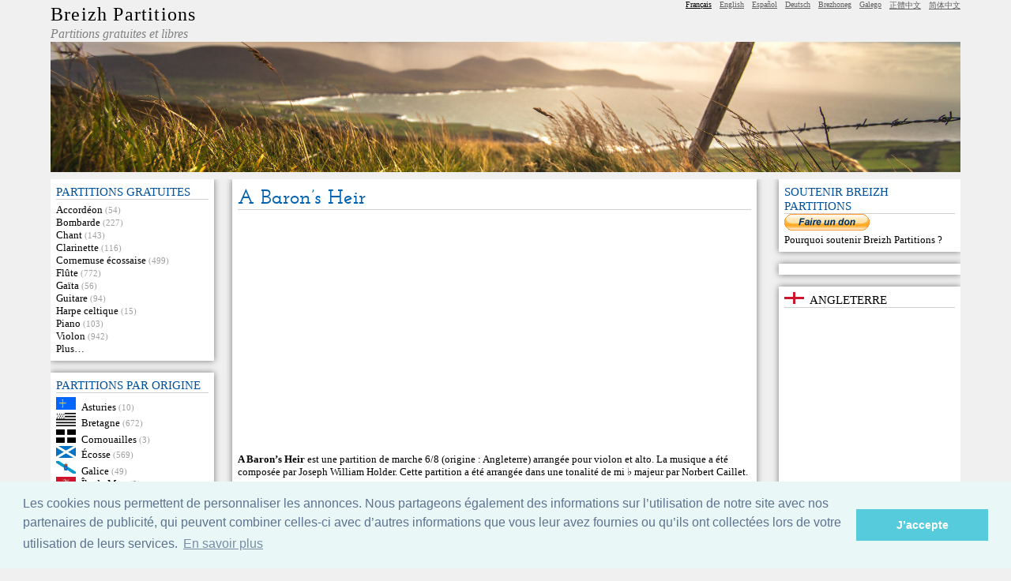

--- FILE ---
content_type: text/html; charset=utf-8
request_url: https://www.partitions.bzh/partition/1073_A_Baron%E2%80%99s_Heir
body_size: 6896
content:
<!DOCTYPE html>
<html lang="fr">

<head>
	<meta charset="utf-8">
	<title>A Baron’s Heir&nbsp;: partition</title>
	<meta name="author" content="Breizh Partitions" />
	<meta name="description" content="A Baron’s Heir − Une partition gratuite de musique à télécharger" />
	<meta name="keywords" content="A Baron’s Heir,partition,Angleterre,Joseph William Holder,marche 6/8,violon,alto" />
	<meta name="robots" content="index,follow" />
	<meta name="revisit-after" content="5" />

	<link rel="icon" type="image/gif" href="https://www.partitions.bzh/favicon.ico" />	
	<link rel="stylesheet" type="text/css" media="screen" href="https://www.partitions.bzh/breizh-partitions.css" />
	
		<link rel="stylesheet" type="text/css" href="//cdnjs.cloudflare.com/ajax/libs/cookieconsent2/3.0.3/cookieconsent.min.css" />
	<script src="//cdnjs.cloudflare.com/ajax/libs/cookieconsent2/3.0.3/cookieconsent.min.js"></script>
	<script>
	window.addEventListener("load", function(){
	window.cookieconsent.initialise({
	"palette": {
		"popup": {
		"background": "#eaf7f7",
		"text": "#5c7291"
		},
		"button": {
		"background": "#56cbdb",
		"text": "#ffffff"
		}
	},
	"content": {
		"message": "Les cookies nous permettent de personnaliser les annonces. Nous partageons également des informations sur l’utilisation de notre site avec nos partenaires de publicité, qui peuvent combiner celles-ci avec d’autres informations que vous leur avez fournies ou qu’ils ont collectées lors de votre utilisation de leurs services.",
		"dismiss": "J’accepte",
		"link": "En savoir plus",
		"href": "https://www.partitions.bzh/cookies.html"
	}
	})});
	</script>
	
	</head>


<body>

<div id="description">A Baron’s Heir − Breizh Partitions</div>

<div id="acces_rapide"><a href="#menu">Aller au menu</a> − <a href="#corps">Aller au contenu</a></div>




<header>
	<div id="top">
		<div id="titre">
			<h1><a href="https://www.partitions.bzh/">Breizh Partitions</a></h1>
			<p id="soustitre">Partitions gratuites et libres</p>
		</div>

		<div id="topright">
			<div id="recherchetop">
						</div>

			<div id="langues">
				<ul>
<li class="langue_courante">Français</li>
  <li lang="en-US"><a hreflang="en-US" lang="en-US" href="https://www.celticscores.com/sheet-music/1073_A_Baron’s_Heir" rel="me">English</a></li>
  <li lang="es"><a hreflang="es" lang="es" href="https://www.partituras-gratis.es/partitura/1073_A_Baron’s_Heir" rel="me">Español</a></li>
  <li lang="de"><a hreflang="de" lang="de" href="https://www.partitions.bzh/deutsch/partitur/1073_A_Baron’s_Heir" rel="me">Deutsch</a></li>
  <li lang="br"><a hreflang="br" lang="br" href="https://www.partitions.bzh/brezhoneg/skrid-sonerezh/1073_A_Baron’s_Heir" rel="me">Brezhoneg</a></li>
  <li lang="gl"><a hreflang="gl" lang="gl" href="https://www.partituras-gratis.es/galego/partitura/1073_A_Baron’s_Heir" rel="me">Galego</a></li>
  <li lang="zh-tw"><a hreflang="zh-tw" lang="zh-tw" href="https://www.celticscores.com/中文/樂譜/1073_A_Baron’s_Heir" rel="me">正體中文</a></li>
  <li lang="zh-cn"><a hreflang="zh-cn" lang="zh-cn" href="https://www.celticscores.com/简体中文/乐谱/1073_A_Baron’s_Heir" rel="me">简体中文</a></li>			
				</ul>
			</div><!-- fin langues -->
		</div><!-- fin topright -->
	</div><!-- fin top -->
	
	<img id="banniere" src="/images/bandeau.jpg" alt="Breizh Partitions">
	
</header>




<div id="principal">
	<nav id="menugauche">
	


<div class="menubloc">
	<h3>partitions gratuites</h3>
	<ul>
		  <li><a href="https://www.partitions.bzh/instrument/Accordéon/">Accordéon</a> <span class="infonombre">(54)</span></li>
		  <li><a href="https://www.partitions.bzh/instrument/Bombarde/">Bombarde</a> <span class="infonombre">(227)</span></li>
		  <li><a href="https://www.partitions.bzh/instrument/Chant/">Chant</a> <span class="infonombre">(143)</span></li>
		  <li><a href="https://www.partitions.bzh/instrument/Clarinette/">Clarinette</a> <span class="infonombre">(116)</span></li>
		  <li><a href="https://www.partitions.bzh/instrument/Cornemuse_écossaise/">Cornemuse écossaise</a> <span class="infonombre">(499)</span></li>
		  <li><a href="https://www.partitions.bzh/instrument/Flûte/">Flûte</a> <span class="infonombre">(772)</span></li>
		  <li><a href="https://www.partitions.bzh/instrument/Gaïta/">Gaïta</a> <span class="infonombre">(56)</span></li>
		  <li><a href="https://www.partitions.bzh/instrument/Guitare/">Guitare</a> <span class="infonombre">(94)</span></li>
		  <li><a href="https://www.partitions.bzh/instrument/Harpe_celtique/">Harpe celtique</a> <span class="infonombre">(15)</span></li>
		  <li><a href="https://www.partitions.bzh/instrument/Piano/">Piano</a> <span class="infonombre">(103)</span></li>
		  <li><a href="https://www.partitions.bzh/instrument/Violon/">Violon</a> <span class="infonombre">(942)</span></li>
		  <li><a href="https://www.partitions.bzh/recherche.html">Plus…</a></li>
	</ul>
</div>

<div class="menubloc">
	<h3>Partitions par origine</h3>
	<ul>
		  <li><a href="https://www.partitions.bzh/origine/Asturies/"><img class="drapeau"
				src="https://www.partitions.bzh/drapeaux/asturias.png" width="25" alt="Asturies"
				title="Europe > Espagne > Asturies"/></a><a href="https://www.partitions.bzh/origine/Asturies/">Asturies</a> <span class="infonombre">(10)</span></li>
		  <li><a href="https://www.partitions.bzh/origine/Bretagne/"><img class="drapeau"
				src="https://www.partitions.bzh/drapeaux/gwen_ha_du.png" width="25" alt="Bretagne"
				title="Europe > France > Bretagne"/></a><a href="https://www.partitions.bzh/origine/Bretagne/">Bretagne</a> <span class="infonombre">(672)</span></li>
		  <li><a href="https://www.partitions.bzh/origine/Cornouailles/"><img class="drapeau"
				src="https://www.partitions.bzh/drapeaux/kernow.png" width="25" alt="Cornouailles"
				title="Europe > Royaume-Uni > Angleterre > Cornouailles"/></a><a href="https://www.partitions.bzh/origine/Cornouailles/">Cornouailles</a> <span class="infonombre">(3)</span></li>
		  <li><a href="https://www.partitions.bzh/origine/Écosse/"><img class="drapeau"
				src="https://www.partitions.bzh/drapeaux/scotland.png" width="25" alt="Écosse"
				title="Europe > Royaume-Uni > Écosse"/></a><a href="https://www.partitions.bzh/origine/Écosse/">Écosse</a> <span class="infonombre">(569)</span></li>
		  <li><a href="https://www.partitions.bzh/origine/Galice/"><img class="drapeau"
				src="https://www.partitions.bzh/drapeaux/galicia.png" width="25" alt="Galice"
				title="Europe > Espagne > Galice"/></a><a href="https://www.partitions.bzh/origine/Galice/">Galice</a> <span class="infonombre">(49)</span></li>
		  <li><a href="https://www.partitions.bzh/origine/Île_de_Man/"><img class="drapeau"
				src="https://www.partitions.bzh/drapeaux/ellan-vannin.png" width="25" alt="Île de Man"
				title="Europe > Île de Man"/></a><a href="https://www.partitions.bzh/origine/Île_de_Man/">Île de Man</a> <span class="infonombre">(3)</span></li>
		  <li><a href="https://www.partitions.bzh/origine/Irlande/"><img class="drapeau"
				src="https://www.partitions.bzh/drapeaux/ireland_eire.png" width="25" alt="Irlande"
				title="Europe > Irlande"/></a><a href="https://www.partitions.bzh/origine/Irlande/">Irlande</a> <span class="infonombre">(290)</span></li>
		  <li><a href="https://www.partitions.bzh/origine/Pays_de_Galles/"><img class="drapeau"
				src="https://www.partitions.bzh/drapeaux/wales.png" width="25" alt="Pays de Galles"
				title="Europe > Royaume-Uni > Pays de Galles"/></a><a href="https://www.partitions.bzh/origine/Pays_de_Galles/">Pays de Galles</a> <span class="infonombre">(17)</span></li>
		  <li><a href="https://www.partitions.bzh/recherche.html">Plus…</a>
	</ul>
</div>

<div class="menubloc">
	<h3>Recueil</h3>
	<ul>
		<li><a href="https://www.partitions.bzh/airs-celtiques-pour-piano.html">Airs celtiques pour piano</a></li>
	</ul>
</div>

<div class="menubloc">
	<h3>MP3</h3>
	<ul>
		<li><a href="https://www.partitions.bzh/format/mp3/">MP3</a></li>
	</ul>
</div>

<div class="menubloc">
	<h3>Recherche</h3>
	<ul>
		<li><a href="https://www.partitions.bzh/recherche.html">Recherche de partitions</a></li>
	</ul>
</div>

<div class="menubloc">
	<h3>Descriptions</h3>
	<ul>
		<li><img class="drapeau"
				src="https://www.partitions.bzh/drapeaux/gwen_ha_du.png" width="25" alt="Bretagne"
				title="Europe > France > Bretagne"/><a href="/description/Bombarde">La bombarde</a></li>
		<li><img class="drapeau"
				src="https://www.partitions.bzh/drapeaux/gwen_ha_du.png" width="25" alt="Bretagne"
				title="Europe > France > Bretagne"/><a href="/description/Binioù-kozh">Le binioù-kozh</a></li>
		<li><img class="drapeau"
				src="https://www.partitions.bzh/drapeaux/scotland.png" width="25" alt="Écosse"
				title="Europe > Royaume-Uni > Écosse"/><a href="/description/Cornemuse_écossaise">La cornemuse écossaise</a></li>
		<li><img class="drapeau"
				src="https://www.partitions.bzh/drapeaux/scotland.png" width="25" alt="Écosse"
				title="Europe > Royaume-Uni > Écosse"/><a href="/description/Caisse_claire">La caisse claire écossaise</a></li>
		<li><img class="drapeau"
				src="https://www.partitions.bzh/drapeaux/gwen_ha_du.png" width="25" alt="Bretagne"
				title="Europe > France > Bretagne"/><a href="/description/Bagad">Le bagad</a></li>
		<li><img class="drapeau"
				src="https://www.partitions.bzh/drapeaux/scotland.png" width="25" alt="Écosse"
				title="Europe > Royaume-Uni > Écosse"/><a href="/description/Pipe-band">Le pipe-band</a></li>
		<li><img class="drapeau"
				src="https://www.partitions.bzh/drapeaux/ireland_eire.png" width="25" alt="Irlande"
				title="Europe > Irlande"/><a href="/description/Bodhrán">Le bodhrán</a></li>
		<li><img class="drapeau"
				src="https://www.partitions.bzh/drapeaux/onu.png" width="25" alt="Monde"
				title="Monde"/><a href="/description/Notations_musicales">Les notations musicales</a></li>
	</ul>
</div>
<div class="menubloc">
  <h3>Une partition au hasard</h3>
  <ul>
    <li><img class="drapeau"
				src="https://www.partitions.bzh/drapeaux/scotland.png" width="25" alt="Écosse"
				title="Europe > Royaume-Uni > Écosse"/><a href="https://www.partitions.bzh/partition/1354_Mrs._Campbell’s_Favourite">Mrs. Campbell’s Favourite</a></li>
  </ul>
</div>

<div class="menubloc">
  <h3>Partitions récentes</h3>
  <ul>
    <li><img class="drapeau"
				src="https://www.partitions.bzh/drapeaux/scotland.png" width="25" alt="Écosse"
				title="Europe > Royaume-Uni > Écosse"/><a href="https://www.partitions.bzh/partition/1506_The_Smith_of_Cillichassie">The Smith of Cillichassie</a></li>
    <li><img class="drapeau"
				src="https://www.partitions.bzh/drapeaux/scotland.png" width="25" alt="Écosse"
				title="Europe > Royaume-Uni > Écosse"/><a href="https://www.partitions.bzh/partition/1378_The_Foot_of_Granock">The Foot of Granock</a></li>
    <li><img class="drapeau"
				src="https://www.partitions.bzh/drapeaux/scotland.png" width="25" alt="Écosse"
				title="Europe > Royaume-Uni > Écosse"/><a href="https://www.partitions.bzh/partition/1491_Reel">Reel</a></li>
    <li><img class="drapeau"
				src="https://www.partitions.bzh/drapeaux/scotland.png" width="25" alt="Écosse"
				title="Europe > Royaume-Uni > Écosse"/><a href="https://www.partitions.bzh/partition/1507_The_Smith_of_Cillichassie">The Smith of Cillichassie</a></li>
    <li><img class="drapeau"
				src="https://www.partitions.bzh/drapeaux/scotland.png" width="25" alt="Écosse"
				title="Europe > Royaume-Uni > Écosse"/><a href="https://www.partitions.bzh/partition/1509_Colonel_MacBean">Colonel MacBean</a></li>
    <li><img class="drapeau"
				src="https://www.partitions.bzh/drapeaux/scotland.png" width="25" alt="Écosse"
				title="Europe > Royaume-Uni > Écosse"/><a href="https://www.partitions.bzh/partition/1553_Colonel_MacLeod">Colonel MacLeod</a></li>
    <li><img class="drapeau"
				src="https://www.partitions.bzh/drapeaux/scotland.png" width="25" alt="Écosse"
				title="Europe > Royaume-Uni > Écosse"/><a href="https://www.partitions.bzh/partition/1558_Colonel_Stuart_of_Garth">Colonel Stuart of Garth</a></li>
    <li><img class="drapeau"
				src="https://www.partitions.bzh/drapeaux/scotland.png" width="25" alt="Écosse"
				title="Europe > Royaume-Uni > Écosse"/><a href="https://www.partitions.bzh/partition/1567_The_Torn_Kilt">The Torn Kilt</a></li>
    <li><img class="drapeau"
				src="https://www.partitions.bzh/drapeaux/scotland.png" width="25" alt="Écosse"
				title="Europe > Royaume-Uni > Écosse"/><a href="https://www.partitions.bzh/partition/1570_Loch_Gilphead_Fair">Loch Gilphead Fair</a></li>
    <li><img class="drapeau"
				src="https://www.partitions.bzh/drapeaux/scotland.png" width="25" alt="Écosse"
				title="Europe > Royaume-Uni > Écosse"/><a href="https://www.partitions.bzh/partition/1589_The_Merry_Maids_of_Sandyside">The Merry Maids of Sandyside</a></li>
  </ul>
</div>

<div class="menubloc">
  <h3>Top 20</h3>
  <ol>
    <li value="1"><img class="drapeau"
				src="https://www.partitions.bzh/drapeaux/europe.png" width="25" alt="Europe"
				title="Europe"/><a href="https://www.partitions.bzh/partition/218_Hymne_européen_(Ode_à_la_joie)">Hymne européen (Ode à la joie)</a></li>
    <li value="2"><img class="drapeau"
				src="https://www.partitions.bzh/drapeaux/england.png" width="25" alt="Angleterre"
				title="Europe > Royaume-Uni > Angleterre"/><a href="https://www.partitions.bzh/partition/200_Greensleeves">Greensleeves</a></li>
    <li value="3"><img class="drapeau"
				src="https://www.partitions.bzh/drapeaux/galicia.png" width="25" alt="Galice"
				title="Europe > Espagne > Galice"/><a href="https://www.partitions.bzh/partition/11_Air_galicien">Air galicien</a></li>
    <li value="4"><img class="drapeau"
				src="https://www.partitions.bzh/drapeaux/espana.png" width="25" alt="Espagne"
				title="Europe > Espagne"/><a href="https://www.partitions.bzh/partition/450_Jeux_interdits">Jeux interdits</a></li>
    <li value="5"><img class="drapeau"
				src="https://www.partitions.bzh/drapeaux/gwen_ha_du.png" width="25" alt="Bretagne"
				title="Europe > France > Bretagne"/><a href="https://www.partitions.bzh/partition/20_An_Alarc’h">An Alarc’h</a></li>
    <li value="6"><img class="drapeau"
				src="https://www.partitions.bzh/drapeaux/europe.png" width="25" alt="Europe"
				title="Europe"/><a href="https://www.partitions.bzh/partition/219_Hymne_européen_(Ode_à_la_joie)">Hymne européen (Ode à la joie)</a></li>
    <li value="7"><img class="drapeau"
				src="https://www.partitions.bzh/drapeaux/united_states.png" width="25" alt="États-Unis"
				title="Amérique > États-Unis"/><a href="https://www.partitions.bzh/partition/492_Jingle_Bells">Jingle Bells</a></li>
    <li value="8"><img class="drapeau"
				src="https://www.partitions.bzh/drapeaux/gwen_ha_du.png" width="25" alt="Bretagne"
				title="Europe > France > Bretagne"/><a href="https://www.partitions.bzh/partition/412_Tri_martolod">Tri martolod</a></li>
    <li value="9"><img class="drapeau"
				src="https://www.partitions.bzh/drapeaux/france.png" width="25" alt="France"
				title="Europe > France"/><a href="https://www.partitions.bzh/partition/784_La_Marseillaise">La Marseillaise</a></li>
    <li value="10"><img class="drapeau"
				src="https://www.partitions.bzh/drapeaux/scotland.png" width="25" alt="Écosse"
				title="Europe > Royaume-Uni > Écosse"/><a href="https://www.partitions.bzh/partition/491_Auld_Lang_Syne_(Ce_n’est_qu’un_au_revoir)">Auld Lang Syne (Ce n’est qu’un au revoir)</a></li>
    <li value="11"><img class="drapeau"
				src="https://www.partitions.bzh/drapeaux/ulaidh.png" width="25" alt="Árainn Mhór"
				title="Europe > Irlande > Ulster > Comté de Donegal > Árainn Mhór"/><a href="https://www.partitions.bzh/partition/787_A_boat_song">A boat song</a></li>
    <li value="12"><img class="drapeau"
				src="https://www.partitions.bzh/drapeaux/cornouaille.png" width="25" alt="Cornouaille"
				title="Europe > France > Bretagne > Cornouaille"/><a href="https://www.partitions.bzh/partition/186_Gavotte_Montagne">Gavotte Montagne</a></li>
    <li value="13"><img class="drapeau"
				src="https://www.partitions.bzh/drapeaux/tregor.png" width="25" alt="Trégor"
				title="Europe > France > Bretagne > Trégor"/><a href="https://www.partitions.bzh/partition/506_An_Ter_Vari">An Ter Vari</a></li>
    <li value="14"><img class="drapeau"
				src="https://www.partitions.bzh/drapeaux/gwen_ha_du.png" width="25" alt="Bretagne"
				title="Europe > France > Bretagne"/><a href="https://www.partitions.bzh/partition/78_Bro_Goz_ma_Zadoù_(Vieux_pays_de_mes_pères)">Bro Goz ma Zadoù (Vieux pays de mes pères)</a></li>
    <li value="15"><img class="drapeau"
				src="https://www.partitions.bzh/drapeaux/ireland_eire.png" width="25" alt="Irlande"
				title="Europe > Irlande"/><a href="https://www.partitions.bzh/partition/520_Bellamy’s_jig">Bellamy’s jig</a></li>
    <li value="16"><img class="drapeau"
				src="https://www.partitions.bzh/drapeaux/england.png" width="25" alt="Angleterre"
				title="Europe > Royaume-Uni > Angleterre"/><a href="https://www.partitions.bzh/partition/453_Greensleaves">Greensleaves</a></li>
    <li value="17"><img class="drapeau"
				src="https://www.partitions.bzh/drapeaux/ireland_eire.png" width="25" alt="Irlande"
				title="Europe > Irlande"/><a href="https://www.partitions.bzh/partition/305_Oh_Danny_Boy_(Londonderry_Aire)">Oh Danny Boy (Londonderry Aire)</a></li>
    <li value="18"><img class="drapeau"
				src="https://www.partitions.bzh/drapeaux/tregor.png" width="25" alt="Trégor"
				title="Europe > France > Bretagne > Trégor"/><a href="https://www.partitions.bzh/partition/507_An_Ter_Vari">An Ter Vari</a></li>
    <li value="19"><img class="drapeau"
				src="https://www.partitions.bzh/drapeaux/vannetais.png" width="25" alt="Vannetais"
				title="Europe > France > Bretagne > Vannetais"/><a href="https://www.partitions.bzh/partition/142_Echu_eo_ar_mare">Echu eo ar mare</a></li>
    <li value="20"><img class="drapeau"
				src="https://www.partitions.bzh/drapeaux/tregor.png" width="25" alt="Trégor"
				title="Europe > France > Bretagne > Trégor"/><a href="https://www.partitions.bzh/partition/333_Landrellec">Landrellec</a></li>
  </ol>
</div>

	</nav> <!-- FIN MENU GAUCHE -->
	
	<div id="partiedroite">
		

		<!-- DEBUT CONTENU -->
		<div id="contenu">


			<div class="bloc">
				<h1>A Baron’s Heir</h1>

								<p style="text-align:center">
	<script async src="https://pagead2.googlesyndication.com/pagead/js/adsbygoogle.js"></script>
	<!-- NPannonces -->
	<ins class="adsbygoogle"
		style="display:block"
		data-ad-client="ca-pub-6432180425398415"
		data-ad-slot="2469538032"
		data-ad-format="link"
		data-full-width-responsive="true"></ins>
	<script>
		(adsbygoogle = window.adsbygoogle || []).push({});
	</script>
	</p>
				
								
	<p><b>A Baron’s Heir</b> est une partition de marche 6/8 (origine&nbsp;: Angleterre) arrangée pour violon et alto. La musique a été composée par Joseph William Holder. Cette partition a été arrangée dans une tonalité de mi&nbsp;♭&nbsp;majeur par Norbert Caillet. </p>

				<table style="border:0; cellpadding:2">
				<tr>
					<td><b>Compositeur</b></td>
					<td>Joseph William Holder</td>
				</tr>
				
				 

				 
					<tr>
						<td><b>Arrangeur</b></td>
						<td>Norbert Caillet</td>
					</tr>
				 

				
				 
				
				 
				
				 
					<tr>
						<td><b>Transcrit par</b></td>
						<td>Norbert Caillet</td>
					</tr>
				 
				
				 
				
				 
				
				 
				<tr>
					<td><b>Origine</b></td>
					<td><a href="https://www.partitions.bzh/origine/Europe/"><img class="drapeau"
				src="https://www.partitions.bzh/drapeaux/europe.png" height="18" alt="Europe"
				title="Europe"/></a><a href="https://www.partitions.bzh/origine/Europe/">Europe</a> > <a href="https://www.partitions.bzh/origine/Royaume-Uni/"><img class="drapeau"
				src="https://www.partitions.bzh/drapeaux/united_kingdom.png" height="18" alt="Royaume-Uni"
				title="Europe > Royaume-Uni"/></a><a href="https://www.partitions.bzh/origine/Royaume-Uni/">Royaume-Uni</a> > <a href="https://www.partitions.bzh/origine/Angleterre/"><img class="drapeau"
				src="https://www.partitions.bzh/drapeaux/england.png" height="18" alt="Angleterre"
				title="Europe > Royaume-Uni > Angleterre"/></a><a href="https://www.partitions.bzh/origine/Angleterre/">Angleterre</a></td>
				</tr>
				 
				
				
				 
				<tr>
					<td><b>Genre</b></td>
					<td><a href="https://www.partitions.bzh/genre/Marche_6_8/">Marche 6/8</a></td>
				</tr>
				 

				<tr>
					<td><b>Instruments</b></td>
					<td><a href="https://www.partitions.bzh/instrument/Violon/">Violon</a>, <a href="https://www.partitions.bzh/instrument/Alto/">alto</a></td>
				</tr>
				
				 
				<tr>
					<td><b>Tonalité</b></td>
					<td>Mi&nbsp;♭&nbsp;majeur</td>
				</tr>
				 

				 
				<tr>
					<td><b>Rythme</b></td>
					<td>6/8</td>
				</tr>
				 

				 
				<tr>
					<td><b>Tempo</b></td>
					<td>♩.=50</td>
				</tr>
				 
				
	<tr>
		<td><b>Téléchargements</b></td>
		<td>9490</td>
	</tr>				
				<tr>
					<td><b>Licence</b></td>
					<td><a href="https://creativecommons.org/licenses/by-sa/3.0/deed.fr"><img src="https://www.partitions.bzh/images/cc-by-sa.png" title="Creative Commons BY-SA" alt="Creative Commons BY-SA"></a> Creative Commons BY-SA</td>
				</tr>

				</table>

				<h2>Télécharger</h2>

				
	<p>Vous pouvez télécharger cette partition gratuite pour violon et alto ci-dessous&nbsp;:</p>
				<table class="partitions">
					<tr>
						<th><b>Format</b></th>
						<th><b>Télécharger</b></th>
						<th><b>Poids</b></th>
					</tr>
				
	<tr>
		<td>pdf</td>
		<td><a href="https://www.partitions.bzh/fichier/2448_A_Baron’s_Heir.pdf">A_Baron’s_Heir.pdf</a>&nbsp;</td>
		<td style="text-align:right">38.73&#x202F;Kio</td>
  </tr>
	<tr>
		<td>MuseScore</td>
		<td><a href="https://www.partitions.bzh/fichier/2449_A_Baron’s_Heir.mscz">A_Baron’s_Heir.mscz</a>&nbsp;</td>
		<td style="text-align:right">24.87&#x202F;Kio</td>
  </tr>
	<tr>
		<td>ogg</td>
		<td><a href="https://www.partitions.bzh/fichier/2450_A_Baron’s_Heir.ogg">A_Baron’s_Heir.ogg</a>&nbsp;</td>
		<td style="text-align:right">1.27&#x202F;Mio</td>
  </tr>
				</table>



				
<div style="align:center">
<p><a href="https://www.partitions.bzh/fichier/2450_A_Baron’s_Heir.ogg">A_Baron’s_Heir.ogg</a></p>
	<audio id="lecteur1" controls>
	<source src="https://www.partitions.bzh/fichier/2450_A_Baron’s_Heir.ogg" />
	</audio>
</div>
<div><a href="https://www.partitions.bzh/fichier/2448_A_Baron’s_Heir.pdf"><img class="miniature" src="https://www.partitions.bzh/fichier/2448_A_Baron’s_Heir-miniature.jpg" alt="A Baron’s Heir - 1" /></a> 
</div>
			</div><!-- end partition -->


			<div class="bloc" style="text-align:center">
				<p>
	<script async src="https://pagead2.googlesyndication.com/pagead/js/adsbygoogle.js"></script>
	<!-- Bloc horizontal NP -->
	<ins class="adsbygoogle"
		style="display:block"
		data-ad-client="ca-pub-6432180425398415"
		data-ad-slot="1356726150"
		data-ad-format="auto"
		data-full-width-responsive="true"></ins>
	<script>
		(adsbygoogle = window.adsbygoogle || []).push({});
	</script>
</p>
			</div>

			<div class="bloc">
				<h1>Droits de cette partition</h1>
				
				<p>Cette partition <b>A Baron’s Heir</b> est téléchargeable gratuitement.</p>
				<p>Elle est disponible sous une licence creative commons CC-BY-SA.
					Cette licence (la même que sur Wikipédia) permet la modification de la partition, sa réutilisation et sa republication, à condition d’en citer l’auteur et de republier la partition modifiée sous la même licence. Et tout ça gratuitement.</p>
				<p>Vous pouvez jouer la musique de A Baron’s Heir en public
					 (pour violon et alto, ou bien arrangée pour tout autre instrument de votre choix), et ce sous les mêmes conditions.</p>
		</div>


			<div class="bloc">
				<h1>Proposez vos partitions</h1>
				<p>Vous avez des partitions libres de droits dans vos cartons&nbsp;? Vous pouvez les proposer facilement (et gratuitement, évidemment) <a href="https://www.partitions.bzh/contribuer.html">par ici</a>&nbsp;!</p>
			</div>


			<div class="bloc" style="text-align:center">
				<p>
	<script async src="https://pagead2.googlesyndication.com/pagead/js/adsbygoogle.js"></script>
	<ins class="adsbygoogle"
		style="display:block; text-align:center;"
		data-ad-layout="in-article"
		data-ad-format="fluid"
		data-ad-client="ca-pub-6432180425398415"
		data-ad-slot="2934543468"></ins>
	<script>
		(adsbygoogle = window.adsbygoogle || []).push({});
	</script>
	</p>
			</div>

			<div class="bloc">
				<p>Les partitions disponibles sur ce site sont téléchargeables gratuitement, et sont utilisables dans le cadre de leur licence.
											<br />Si vous estimez qu’une partition ne devrait pas se trouver sur ce site, contactez le <a href="https://www.partitions.bzh/contact.html">webmestre</a> et elle sera aussitôt retirée.</p>
			</div>


		</div>
		<!-- FIN CONTENU -->
		
		
		
		<!-- DEBUT MENU DROITE -->
		<div id="menudroite">
		

			<div class="menubloc">
				<h3>Soutenir Breizh partitions</h3>
	
				<form action="https://www.paypal.com/cgi-bin/webscr" method="post">
					<input type="hidden" name="cmd" value="_s-xclick">
					<input type="hidden" name="hosted_button_id" value="VFSKQFAMCYQU2">
					<input type="image" src="https://www.paypalobjects.com/fr_FR/FR/i/btn/btn_donate_SM.gif" style="border:0" name="submit" alt="PayPal - la solution de paiement en ligne la plus simple et la plus sécurisée !">
					<img alt="" style="border:0" src="https://www.paypalobjects.com/fr_FR/i/scr/pixel.gif" width="1" height="1">
				</form>
				
				<p><a href="faq.html#soutenir">Pourquoi soutenir Breizh Partitions&nbsp;</a>?<p>
				
			</div>
	
	

			<div class="menubloc">
				<p>
					
	<script async src="https://pagead2.googlesyndication.com/pagead/js/adsbygoogle.js"></script>
	<ins class="adsbygoogle"
		style="display:block; text-align:center;"
		data-ad-layout="in-article"
		data-ad-format="fluid"
		data-ad-client="ca-pub-6432180425398415"
		data-ad-slot="2934543468"></ins>
	<script>
		(adsbygoogle = window.adsbygoogle || []).push({});
	</script>
					</p>
			</div>



			<div class="menubloc">
				<h3><a href="https://www.partitions.bzh/origine/Angleterre/"><img class="drapeau"
				src="https://www.partitions.bzh/drapeaux/england.png" width="25" alt="Angleterre"
				title="Europe > Royaume-Uni > Angleterre"/></a><a href="https://www.partitions.bzh/origine/Angleterre/">Angleterre</a></h3>
				<div id="mapdiv" style="width:95%;height:200px"></div>
				<script src="https://www.openlayers.org/api/OpenLayers.js"></script>
				<script>
					map = new OpenLayers.Map("mapdiv");
					map.addLayer(new OpenLayers.Layer.OSM());
				
					var lonLat = new OpenLayers.LonLat( -1.17666 ,52.357466 )
						.transform(
							new OpenLayers.Projection("EPSG:4326"), // transform from WGS 1984
							map.getProjectionObject() // to Spherical Mercator Projection
						);
				
					var zoom=3;
				
					var markers = new OpenLayers.Layer.Markers( "Markers" );
					map.addLayer(markers);
				
					marker = new OpenLayers.Marker(lonLat);
					marker.icon.imageDiv.title = "Angleterre";
					
					marker.setOpacity(0.9);
				
					markers.addMarker(marker);

					map.setCenter (lonLat, zoom);
				</script>
				
				<hr class="float_correction" />
				
				<p style="font-size:xx-small; text-align:center"><a href="https://www.openstreetmap.org/index.html?mlat=52.357466&amp;mlon=-1.17666&amp;zoom=3&amp;layers=Q">OpenStreetMap</a></p>
			</div>



		</div>
		<!-- FIN MENU DROITE -->




	</div> <!-- FIN PARTIE DROITE -->
</div><!-- FIN CONTENEUR -->



<footer>
	<div id="bas">
		<div id="bas1">
			<div id="bas11">
							<h5 class="titrebas">Partitions de musique</h5>
				<ul>
					<li><a href="https://www.partitions.bzh/origine/Bretagne/">Musique bretonne</a></li>
					<li><a href="https://www.partitions.bzh/origine/Irlande/">Musique d’Irlande</a></li>
					<li><a href="https://www.partitions.bzh/instrument/Piano/">Partitions pour piano</a></li>
					<li><a href="https://www.partitions.bzh/instrument/Violon/">Partitions pour violon</a></li>
					<li><a href="https://www.partitions.bzh/instrument/Guitare/">Tablatures pour guitare</a></li>
					<li><a href="https://www.partitions.bzh/genre/Chant_de_Noël/">Partitions de chants de Noël</a></li>
					
				</ul>
						</div><!--END BAS11-->
			
			
			<div id="bas12">
							<h5 class="titrebas">Pratique</h5>
				<ul>
					<li><a href="https://www.partitions.bzh/contact.html">Contact</a></li>
					<li><a href="https://www.partitions.bzh/contribuer.html">Proposer des partitions</a></li>
					<li><a href="https://www.partitions.bzh/faq.html">FAQ</a></li>
					<li><a href="https://www.partitions.bzh/cookies.html">Politique relative aux cookies</a></li>
									</ul>
						</div><!--END BAS12-->

			
		</div><!--END BAS1-->
		
		<div id="bas2">
			<div id="bas21">
				<h5 class="titrebas">Liens</h5>
				<ul>
										<li><a href="https://www.partitions.bzh/liens.html">Liens</a></li>
										<li><a href="https://www.enoz.bzh/">eNoz</a></li>
					<li><a href="https://www.mutopiaproject.org/">Mutopia</a></li>
					<li><a href="https://enoz.bandcamp.com/">Bandcamp</a></li>
										<li><a href="https://www.nombres-premiers.fr/1073.html">1073 est-il un nombre premier&nbsp;?</a></li>
																				<li><a href="https://www.lemondeentrain.fr">Voyages en train</a></li>
									</ul>
			</div>
			<div id="bas22">
				<h5 class="titrebas">Suivre Breizh Partitions</h5>
				<ul>
					<li><a href="https://twitter.com/BZH_partitions">Twitter</a></li>
				</ul>
			</div>
		</div>
	</div> <!-- fin bas -->
	
	<div id="hyperbas">
		<div id="validateurs">
			<a href="https://validator.w3.org/check?uri=referer">
			    <img style="border:0;width:88px;height:31px"
			        src="/images/120px-W3C_HTML5_certified.png"
			        alt="HTML5 valide"
			        title="HTML5 valide"
					/>
								</a>
			<a href="https://jigsaw.w3.org/css-validator/check/referer">
			    <img style="border:0;width:88px;height:31px"
			        src="https://jigsaw.w3.org/css-validator/images/vcss-blue"
			        alt="CSS valide"
			        title="CSS valide"
					/>
			</a>
		</div>
		
		<div id="copyright">
						<p>Design: Breizh Partitions, licence <a href="https://creativecommons.org/licenses/by-nc-sa/3.0/">CC BY-NC-SA</a></p>
			
									
						<p><a href="https://creativecommons.org/licenses/by-nc-sa/3.0/"><img src="/images/cc-by-sa-ncbottom.png" alt="Creative Commons CC BY-SA-NC" height="20"></a></p>
			<p style="text-align: right">© <a href="/">Breizh Partitions</a> 2002–2026</p>
							</div>
	</div>

</footer>




<!-- Matomo -->
<script>
  var _paq = window._paq = window._paq || [];
  /* tracker methods like "setCustomDimension" should be called before "trackPageView" */
  _paq.push(['trackPageView']);
  _paq.push(['enableLinkTracking']);
  (function() {
    var u="//www.dzmel.fr/chiffres/";
    _paq.push(['setTrackerUrl', u+'matomo.php']);
    _paq.push(['setSiteId', '1']);
    var d=document, g=d.createElement('script'), s=d.getElementsByTagName('script')[0];
    g.async=true; g.src=u+'matomo.js'; s.parentNode.insertBefore(g,s);
  })();
</script>
<!-- End Matomo Code -->





</body>
</html>


--- FILE ---
content_type: text/html; charset=utf-8
request_url: https://www.google.com/recaptcha/api2/aframe
body_size: 269
content:
<!DOCTYPE HTML><html><head><meta http-equiv="content-type" content="text/html; charset=UTF-8"></head><body><script nonce="H0QhIo446pR8H0kDBI783Q">/** Anti-fraud and anti-abuse applications only. See google.com/recaptcha */ try{var clients={'sodar':'https://pagead2.googlesyndication.com/pagead/sodar?'};window.addEventListener("message",function(a){try{if(a.source===window.parent){var b=JSON.parse(a.data);var c=clients[b['id']];if(c){var d=document.createElement('img');d.src=c+b['params']+'&rc='+(localStorage.getItem("rc::a")?sessionStorage.getItem("rc::b"):"");window.document.body.appendChild(d);sessionStorage.setItem("rc::e",parseInt(sessionStorage.getItem("rc::e")||0)+1);localStorage.setItem("rc::h",'1769224796285');}}}catch(b){}});window.parent.postMessage("_grecaptcha_ready", "*");}catch(b){}</script></body></html>